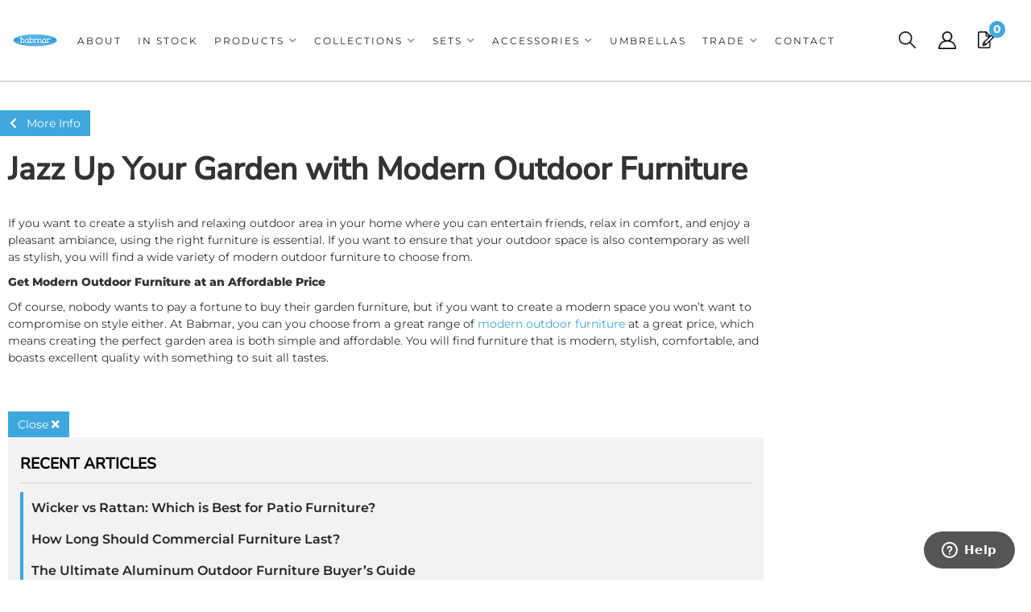

--- FILE ---
content_type: text/css;charset=UTF-8
request_url: https://babmar.com/files/css/fonts-custom.css
body_size: 1071
content:
@font-face{font-display:swap;font-family:'Nunito';font-style:normal;font-weight:400;src:url(../fonts/nunito-sans-v15-latin-regular.eot);src:url('../fonts/nunito-sans-v15-latin-regular.eot?#iefix') format('embedded-opentype'),url(../fonts/nunito-sans-v15-latin-regular.woff2) format('woff2'),url(../fonts/nunito-sans-v15-latin-regular.woff) format('woff'),url(../fonts/nunito-sans-v15-latin-regular.ttf) format('truetype'),url('../fonts/nunito-sans-v15-latin-regular.svg#Roboto') format('svg')}@font-face{font-display:swap;font-family:'Nunito';font-style:normal;font-weight:500;src:url(../fonts/nunito-sans-v15-latin-500.eot);src:url('../fonts/nunito-sans-v15-latin-500.eot?#iefix') format('embedded-opentype'),url(../fonts/nunito-sans-v15-latin-500.woff2) format('woff2'),url(../fonts/nunito-sans-v15-latin-500.woff) format('woff'),url(../fonts/nunito-sans-v15-latin-500.ttf) format('truetype'),url('../fonts/nunito-sans-v15-latin-500.svg#Roboto') format('svg')}@font-face{font-display:swap;font-family:'Montserrat';font-style:normal;font-weight:300;src:url(../fonts/montserrat-v26-latin-300.eot);src:url('../fonts/montserrat-v26-latin-300.eot?#iefix') format('embedded-opentype'),url(../fonts/montserrat-v26-latin-300.woff2) format('woff2'),url(../fonts/montserrat-v26-latin-300.woff) format('woff'),url(../fonts/montserrat-v26-latin-300.ttf) format('truetype'),url('../fonts/montserrat-v26-latin-300.svg#Montserrat') format('svg')}@font-face{font-display:swap;font-family:'Montserrat';font-style:normal;font-weight:400;src:url(../fonts/montserrat-v25-latin-regular.eot);src:url('../fonts/montserrat-v25-latin-regular.eot?#iefix') format('embedded-opentype'),url(../fonts/montserrat-v25-latin-regular.woff2) format('woff2'),url(../fonts/montserrat-v25-latin-regular.woff) format('woff'),url(../fonts/montserrat-v25-latin-regular.ttf) format('truetype'),url('../fonts/montserrat-v25-latin-regular.svg#Montserrat') format('svg')}@font-face{font-display:swap;font-family:'Montserrat';font-style:normal;font-weight:600;src:url(../fonts/montserrat-v25-latin-600.eot);src:url('../fonts/montserrat-v25-latin-600.eot?#iefix') format('embedded-opentype'),url(../fonts/montserrat-v25-latin-600.woff2) format('woff2'),url(../fonts/montserrat-v25-latin-600.woff) format('woff'),url(../fonts/montserrat-v25-latin-600.ttf) format('truetype'),url('../fonts/montserrat-v25-latin-600.svg#Montserrat') format('svg')}@font-face{font-display:swap;font-family:'Montserrat';font-style:normal;font-weight:800;src:url(../fonts/montserrat-v25-latin-800.eot);src:url('../fonts/montserrat-v25-latin-800.eot?#iefix') format('embedded-opentype'),url(../fonts/montserrat-v25-latin-800.woff2) format('woff2'),url(../fonts/montserrat-v25-latin-800.woff) format('woff'),url(../fonts/montserrat-v25-latin-800.ttf) format('truetype'),url('../fonts/montserrat-v25-latin-800.svg#Montserrat') format('svg')}@font-face{font-display:swap;font-family:'Montserrat';font-style:normal;font-weight:900;src:url(../fonts/montserrat-v25-latin-900.eot);src:url('../fonts/montserrat-v25-latin-900.eot?#iefix') format('embedded-opentype'),url(../fonts/montserrat-v25-latin-900.woff2) format('woff2'),url(../fonts/montserrat-v25-latin-900.woff) format('woff'),url(../fonts/montserrat-v25-latin-900.ttf) format('truetype'),url('../fonts/montserrat-v25-latin-900.svg#Montserrat') format('svg')}@font-face{font-family:"Font Awesome 5 Free";font-style:normal;font-weight:400;font-display:swap;font-rendering:swap;src:url(../webfonts2/fa-regular-400.eot);src:url(../webfonts2/fa-regular-400.eot?#iefix) format("embedded-opentype"),url(../webfonts2/fa-regular-400.woff2) format("woff2"),url(../webfonts2/fa-regular-400.woff) format("woff"),url(../webfonts2/fa-regular-400.ttf) format("truetype"),url(../webfonts2/fa-regular-400.svg#fontawesome) format("svg")}@font-face{font-family:"Font Awesome 5 Brands";font-style:normal;font-weight:400;font-display:swap;font-rendering:swap;src:url(../webfonts2/fa-brands-400.eot);src:url(../webfonts2/fa-brands-400.eot?#iefix) format("embedded-opentype"),url(../webfonts2/fa-brands-400.woff2) format("woff2"),url(../webfonts2/fa-brands-400.woff) format("woff"),url(../webfonts2/fa-brands-400.ttf) format("truetype"),url(../webfonts2/fa-brands-400.svg#fontawesome) format("svg")}@font-face{font-family:"Font Awesome 5 Free";font-style:normal;font-weight:900;font-display:swap;font-rendering:swap;src:url(../webfonts2/fa-solid-900.eot);src:url(../webfonts2/fa-solid-900.eot?#iefix) format("embedded-opentype"),url(../webfonts2/fa-solid-900.woff2) format("woff2"),url(../webfonts2/fa-solid-900.woff) format("woff"),url(../webfonts2/fa-solid-900.ttf) format("truetype"),url(../webfonts2/fa-solid-900.svg#fontawesome) format("svg")}@font-face{font-family:"Font Awesome 5 Free Solid";font-style:normal;font-weight:900;font-display:swap;font-rendering:swap;src:url(../webfonts2/fa-solid-900.eot);src:url(../webfonts2/fa-solid-900.eot?#iefix) format("embedded-opentype"),url(../webfonts2/fa-solid-900.woff2) format("woff2"),url(../webfonts2/fa-solid-900.woff) format("woff"),url(../webfonts2/fa-solid-900.ttf) format("truetype"),url(../webfonts2/fa-solid-900.svg#fontawesome) format("svg")}.fa,.fab,.fal,.far,.fas{-moz-osx-font-smoothing:grayscale;-webkit-font-smoothing:antialiased;display:inline-block;font-style:normal;font-variant:normal;text-rendering:auto;line-height:1}.fa-2x{font-size:2em}.fa-3x{font-size:2.5em}.fa-youtube:before{content:"\f167"}.fa-twitter:before{content:"\f099"}.fa-mobile:before{content:"\f10b"}.fa-tiktok:before{content:"\e07b"}.fa-bars:before{content:"\f0c9"}.fa-shopping-cart:before{content:"\f07a"}.fa-times:before{content:"\f00d"}.fa-user-circle:before{content:"\f2bd"}.fa-user:before{content:"\f007"}.fa-phone:before{content:"\f095"}.fa-phone-square:before{content:"\f098"}.fa-clock:before{content:"\f017"}.fa-envelope:before{content:"\f0e0"}.fa-map:before{content:"\f279"}.fa-facebook:before{content:"\f09a"}.fa-instagram:before{content:"\f16d"}.fa-cc-visa:before{content:"\f1f0"}.fa-cc-mastercard:before{content:"\f1f1"}.fa-cc-paypal:before{content:"\f1f4"}.fa-cc-amex:before{content:"\f1f3"}.fa-cc-discover:before{content:"\f1f2"}.fa-external-link-alt:before{content:"\f35d"}.fa-users:before{content:"\f0c0"}.fa-cubes:before{content:"\f1b3"}.fa-truck:before{content:"\f0d1"}.fa-chevron-left:before{content:"\f053"}.fa-chevron-right:before{content:"\f054"}.fa-search:before{content:"\f002"}.fa-arrow-alt-circle-right:before{content:"\f35a"}.fa-undo-alt:before{content:"\f2ea"}.fa-pinterest:before{content:"\f0d2"}.fa-plus:before{content:"\f067"}.fa-map-marker-alt:before{content:"\f3c5"}.fa-envelope:before{content:"\f0e0"}.fa-comments:before{content:"\f086"}.fa-shield-alt:before{content:"\f3ed"}.fa-edit:before{content:"\f044"}.sr-only{border:0;clip:rect(0,0,0,0);height:1px;margin:-1px;overflow:hidden;padding:0;position:absolute;width:1px}.sr-only-focusable:active,.sr-only-focusable:focus{clip:auto;height:auto;margin:0;overflow:visible;position:static;width:auto}.fab{font-family:"Font Awesome 5 Brands"}.far{font-weight:400}.fa,.far,.fas{font-family:"Font Awesome 5 Free"}.fa,.fas{font-weight:900}

--- FILE ---
content_type: text/javascript;charset=UTF-8
request_url: https://babmar.com/files/js/quote_customization.js
body_size: 2804
content:
function textAdjustments(){const cartModalItems=document.querySelector('.cart_info_actions_wrapper .items_text');if(cartModalItems){cartModalItems.textContent='items in Quote'}
var summaryElement=document.querySelector('#wsm_order_info span');if(summaryElement){var text=summaryElement.textContent;var newText=text.replace(/Order/g,'Quote');summaryElement.textContent=newText}
var cartMsg=document.querySelector('.wsm_message');if(cartMsg){var msg=cartMsg.textContent;var newMsg=msg.replace(/cart/g,'quote');cartMsg.textContent=newMsg}
const cartMessage=document.querySelector('.env-zone-cart .wsm_message');if(cartMessage){cartMessage.textContent=cartMessage.textContent.replace('Cart','Quote')}
const cartModalButton=document.querySelector('.cart_info_actions_wrapper .view_cart_btn');if(cartModalButton){cartModalButton.textContent='View Quote'}
const cartLink=document.querySelector('a[title="My Cart"]');if(cartLink){cartLink.textContent='My Quote [Building]'}
const viewCartBtn=document.querySelector('a[title="View Cart"]');if(viewCartBtn){viewCartBtn.textContent='View Quote'}
const viewRecentOrders=document.querySelector('.widget_login_hd_recentorders span');if(viewRecentOrders){viewRecentOrders.textContent='My Recent Quotes'}
const accountOrdersTab=document.querySelector('#my-orders a');if(accountOrdersTab){accountOrdersTab.textContent='My Quotes'}
const accountOrdersTitle=document.querySelector('.customer-my-orders h2');if(accountOrdersTitle){accountOrdersTitle.textContent='My Quotes'}}
function appendLoginRegisterToItems(){const osSumPriceElements=document.querySelectorAll('.os-sum-price');const osffElements=document.querySelectorAll('.wsm-cat-pricebox');const catListItemElements=document.querySelectorAll('.wsm-cat-list-item');const appendToParent=function(parentElement){if(parentElement&&!parentElement.querySelector('.login-register')){parentElement.insertAdjacentHTML('beforeend',AddForQuoteHTML)}};const loginRegisterHTML=`
    <div class="login-register">
      <a href="/login">Login</a>
      <span class="separator">|</span>
      <a href="/register">Register</a>
      to see price
    </div>
  `;const AddForQuoteHTML=`
  <div class="login-register">
    Add For Quote
  </div>
`;osSumPriceElements.forEach(appendToParent);if(osSumPriceElements.length===0){catListItemElements.forEach(appendToParent)}
osffElements.forEach(appendToParent);if(osffElements.length===0){catListItemElements.forEach(appendToParent)}}
function replaceButtonTextWithQuote(){const buttons=document.querySelectorAll('form .wsm-addtocart-button, form .wsm-config-button');buttons.forEach(button=>{button.textContent='Add to Quote'});const modalTitle=document.querySelector('.modal-title');modalTitle.textContent='Residential Login';const checkOutTitle=document.querySelector('.env-zone-checkout h1');if(checkOutTitle){checkOutTitle.textContent='Submit Quote'}
const checkOutQuoteList=document.querySelector('.wsm_cart_section#wsm_checkout_order_info h2');if(checkOutQuoteList){checkOutQuoteList.textContent='Quotation'}
const checkOutBilling=document.querySelector('#wsm_checkout_address_info h2 span.section_title');if(checkOutBilling){checkOutBilling.textContent='Customer Information'}
const cartPageTitle=document.querySelector('#wsm_cart_mycart h2 span');if(cartPageTitle){cartPageTitle.textContent='My Quote'}
const changeTitleConfirmation=document.querySelector(".env-name-confirmation .wsm_interface_success_order_confirmation")
if(changeTitleConfirmation){changeTitleConfirmation.textContent='Thank you for your quote request! You can review and print your order information below.'}
const checkoutButtonsProceed=document.querySelectorAll('.env-zone-cart .wsm-cart-checkout-button:last-child .wsm_interface_cart_checkout_btn');if(checkoutButtonsProceed){checkoutButtonsProceed.forEach(function(button){button.textContent='Submit for Quotation »'})}
const checkOutSuccessText=document.querySelector('.wsm_interface_success_order_confirmation');if(checkOutSuccessText){checkOutSuccessText.textContent='Thank you for submitting your quote. One of our experts will reply back to you within 1 business day with pricing. We are looking forward to working with you on your next exciting project!'}
const continueButtonsProceed=document.querySelectorAll('#wsm_cart_review_total .wsm_cart_actions_bottom .wsm_interface_cart_catalog_btn');if(continueButtonsProceed.length>0){setTimeout(()=>{continueButtonsProceed.forEach(button=>{button.removeAttribute('onclick');button.setAttribute('onclick',"event.preventDefault(); window.history.back();");button.textContent="« Quote More Items";button.classList.add('wsm__p')})},1250)}
const fiedl4Question=document.querySelector('#wsm_checkout_question_4');if(fiedl4Question){fiedl4Question.classList.add('wsm_checkout_field_required');const inputField=fiedl4Question.querySelector('input');if(inputField){inputField.classList.add('wsmjs-required')}}
const checkOutSuccessTitle=document.querySelector('#wsm_order_order_info h2 span');if(checkOutSuccessTitle){checkOutSuccessTitle.textContent='My Quotation'}
const checkOutSubQuote=document.querySelector('.wsm_interface_checkout_button .wsm_interface_btn_checkout_submit');if(checkOutSubQuote){checkOutSubQuote.textContent='Submit For Quote';checkOutSubQuote.value='Submit For Quote'}
const addEl=['#wsm_form_billing_city','#wsm_form_billing_zip','#wsm_form_billing_address'];addEl.forEach(id=>{const element=document.querySelector(id);if(element){element.value="NA"}});const billingStateSelect=document.querySelector('#wsm_form_billing_state');if(billingStateSelect){billingStateSelect.selectedIndex=1}
const shippingMethodElement=document.querySelector('#wsm_form_shipping_method');if(shippingMethodElement){shippingMethodElement.classList.remove('wsmjs-required')}
const checkoutQuestions=document.querySelector('#wsm_checkout_questions');if(checkoutQuestions){const targetElementQLoc=document.querySelector('#wsm_checkout_address_info .wsm_cart_section_inner_wrap');if(targetElementQLoc){targetElementQLoc.appendChild(checkoutQuestions)}
const originalQuestion5Element=document.querySelector('#wsm_checkout_question_5 input');const textareaQ5Element=document.createElement('textarea');textareaQ5Element.id='wsm_checkout_question_5';textareaQ5Element.name='form[question][5]';textareaQ5Element.setAttribute('rows','4');textareaQ5Element.style.width='100%';textareaQ5Element.textContent=originalQuestion5Element.textContent;if(originalQuestion5Element){originalQuestion5Element.parentNode.replaceChild(textareaQ5Element,originalQuestion5Element)}
const originalQ1Element=document.querySelector('#wsm_form_question_1');const selectQ1Element=document.createElement('select');const optionChoose=document.createElement('option');optionChoose.value='Choose One';optionChoose.textContent='Choose One';optionChoose.disabled=!0;optionChoose.selected=!0;optionChoose.hidden=!0;const optionRepeatCustomer=document.createElement('option');optionRepeatCustomer.value='repeat_customer';optionRepeatCustomer.textContent='Repeat Customer';const optionGoogle=document.createElement('option');optionGoogle.value='google';optionGoogle.textContent='Google';const optionFacebook=document.createElement('option');optionFacebook.value='facebook';optionFacebook.textContent='Facebook';const optionInstagram=document.createElement('option');optionInstagram.value='instagram';optionInstagram.textContent='Instagram';const optionLinkedin=document.createElement('option');optionLinkedin.value='linkedin';optionLinkedin.textContent='Linkedin';const optionTradeShow=document.createElement('option');optionTradeShow.value='trade_show';optionTradeShow.textContent='Trade Show';const optionReferral=document.createElement('option');optionReferral.value='referral';optionReferral.textContent='Referral';const optionIndependentRep=document.createElement('option');optionIndependentRep.value='independent_rep';optionIndependentRep.textContent='Independent Representative';const optionQ1Other=document.createElement('option');optionQ1Other.value='other';optionQ1Other.textContent='Other';selectQ1Element.appendChild(optionChoose);selectQ1Element.appendChild(optionRepeatCustomer);selectQ1Element.appendChild(optionGoogle);selectQ1Element.appendChild(optionFacebook);selectQ1Element.appendChild(optionInstagram);selectQ1Element.appendChild(optionLinkedin);selectQ1Element.appendChild(optionTradeShow);selectQ1Element.appendChild(optionReferral);selectQ1Element.appendChild(optionIndependentRep);selectQ1Element.appendChild(optionQ1Other);selectQ1Element.setAttribute('id','wsm_form_question_1');selectQ1Element.setAttribute('name','form[question][1]');if(originalQ1Element){originalQ1Element.parentNode.replaceChild(selectQ1Element,originalQ1Element)}
const originalQ2Element=document.querySelector('#wsm_form_question_2');const selectQ2Element=document.createElement('select');const optionChooseType=document.createElement('option');optionChooseType.value='Choose Type';optionChooseType.textContent='Choose Type';optionChooseType.disabled=!0;optionChooseType.selected=!0;optionChooseType.hidden=!0;const optionResidential=document.createElement('option');optionResidential.value='residential';optionResidential.textContent='Residential';const optionCommercial=document.createElement('option');optionCommercial.value='commercial';optionCommercial.textContent='Commercial';const optionTrade=document.createElement('option');optionTrade.value='trade';optionTrade.textContent='Trade';const optionDealer=document.createElement('option');optionDealer.value='dealer';optionDealer.textContent='Dealer';selectQ2Element.appendChild(optionChooseType);selectQ2Element.appendChild(optionCommercial);selectQ2Element.appendChild(optionDealer);selectQ2Element.appendChild(optionResidential);selectQ2Element.appendChild(optionTrade);selectQ2Element.setAttribute('id','wsm_form_question_2');selectQ2Element.setAttribute('name','form[question][2]');if(originalQ2Element){originalQ2Element.parentNode.replaceChild(selectQ2Element,originalQ2Element)}}}
function popupAdjustments(){const elementsToUpdate=[{selector:'#wsm_ajax_add_cart_title',textProperty:'textContent',searchText:'Cart',replaceText:'Quote'},{selector:'.wsm_ajax_modal_qty_text',textProperty:'textContent',searchText:'Cart',replaceText:'Quote'},{selector:'#wsm_ajax_add_cart_cart_link a',textProperty:'textContent',searchText:'Cart',replaceText:'Quote'},];let updated=!1;elementsToUpdate.forEach(item=>{const element=document.querySelector(item.selector);if(element){const updatedText=element[item.textProperty].replace(new RegExp(item.searchText,'g'),item.replaceText);if(element[item.textProperty]!==updatedText){element[item.textProperty]=updatedText;updated=!0}}});return updated}
document.addEventListener('DOMContentLoaded',function(){replaceButtonTextWithQuote()});document.addEventListener('DOMContentLoaded',function(){setTimeout(function(){textAdjustments()},1000)});document.addEventListener('DOMContentLoaded',function(){const observer=new MutationObserver((mutationsList,observer)=>{let shouldUpdate=!1;mutationsList.forEach(mutation=>{if(mutation.type==='childList'||mutation.type==='attributes'){shouldUpdate=!0}});if(shouldUpdate){popupAdjustments()}});const config={attributes:!0,childList:!0,subtree:!0};observer.observe(document.body,config);popupAdjustments()})